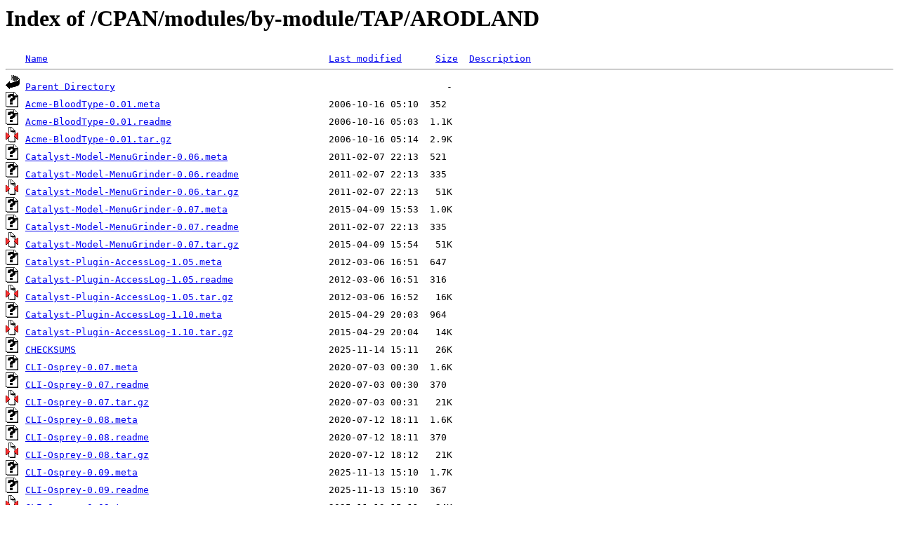

--- FILE ---
content_type: text/html;charset=UTF-8
request_url: https://mirrors.up.pt/CPAN/modules/by-module/TAP/ARODLAND/?C=D;O=A
body_size: 2569
content:
<!DOCTYPE HTML PUBLIC "-//W3C//DTD HTML 3.2 Final//EN">
<html>
 <head>
  <title>Index of /CPAN/modules/by-module/TAP/ARODLAND</title>
 </head>
 <body>
<h1>Index of /CPAN/modules/by-module/TAP/ARODLAND</h1>
<pre><img src="/icons/blank.gif" alt="Icon "> <a href="?C=N;O=A">Name</a>                                                  <a href="?C=M;O=A">Last modified</a>      <a href="?C=S;O=A">Size</a>  <a href="?C=D;O=D">Description</a><hr><img src="/icons/back.gif" alt="[PARENTDIR]"> <a href="/CPAN/modules/by-module/TAP/">Parent Directory</a>                                                           -   
<img src="/icons/unknown.gif" alt="[   ]"> <a href="Acme-BloodType-0.01.meta">Acme-BloodType-0.01.meta</a>                              2006-10-16 05:10  352   
<img src="/icons/unknown.gif" alt="[   ]"> <a href="Acme-BloodType-0.01.readme">Acme-BloodType-0.01.readme</a>                            2006-10-16 05:03  1.1K  
<img src="/icons/compressed.gif" alt="[   ]"> <a href="Acme-BloodType-0.01.tar.gz">Acme-BloodType-0.01.tar.gz</a>                            2006-10-16 05:14  2.9K  
<img src="/icons/unknown.gif" alt="[   ]"> <a href="Catalyst-Model-MenuGrinder-0.06.meta">Catalyst-Model-MenuGrinder-0.06.meta</a>                  2011-02-07 22:13  521   
<img src="/icons/unknown.gif" alt="[   ]"> <a href="Catalyst-Model-MenuGrinder-0.06.readme">Catalyst-Model-MenuGrinder-0.06.readme</a>                2011-02-07 22:13  335   
<img src="/icons/compressed.gif" alt="[   ]"> <a href="Catalyst-Model-MenuGrinder-0.06.tar.gz">Catalyst-Model-MenuGrinder-0.06.tar.gz</a>                2011-02-07 22:13   51K  
<img src="/icons/unknown.gif" alt="[   ]"> <a href="Catalyst-Model-MenuGrinder-0.07.meta">Catalyst-Model-MenuGrinder-0.07.meta</a>                  2015-04-09 15:53  1.0K  
<img src="/icons/unknown.gif" alt="[   ]"> <a href="Catalyst-Model-MenuGrinder-0.07.readme">Catalyst-Model-MenuGrinder-0.07.readme</a>                2011-02-07 22:13  335   
<img src="/icons/compressed.gif" alt="[   ]"> <a href="Catalyst-Model-MenuGrinder-0.07.tar.gz">Catalyst-Model-MenuGrinder-0.07.tar.gz</a>                2015-04-09 15:54   51K  
<img src="/icons/unknown.gif" alt="[   ]"> <a href="Catalyst-Plugin-AccessLog-1.05.meta">Catalyst-Plugin-AccessLog-1.05.meta</a>                   2012-03-06 16:51  647   
<img src="/icons/unknown.gif" alt="[   ]"> <a href="Catalyst-Plugin-AccessLog-1.05.readme">Catalyst-Plugin-AccessLog-1.05.readme</a>                 2012-03-06 16:51  316   
<img src="/icons/compressed.gif" alt="[   ]"> <a href="Catalyst-Plugin-AccessLog-1.05.tar.gz">Catalyst-Plugin-AccessLog-1.05.tar.gz</a>                 2012-03-06 16:52   16K  
<img src="/icons/unknown.gif" alt="[   ]"> <a href="Catalyst-Plugin-AccessLog-1.10.meta">Catalyst-Plugin-AccessLog-1.10.meta</a>                   2015-04-29 20:03  964   
<img src="/icons/compressed.gif" alt="[   ]"> <a href="Catalyst-Plugin-AccessLog-1.10.tar.gz">Catalyst-Plugin-AccessLog-1.10.tar.gz</a>                 2015-04-29 20:04   14K  
<img src="/icons/unknown.gif" alt="[   ]"> <a href="CHECKSUMS">CHECKSUMS</a>                                             2025-11-14 15:11   26K  
<img src="/icons/unknown.gif" alt="[   ]"> <a href="CLI-Osprey-0.07.meta">CLI-Osprey-0.07.meta</a>                                  2020-07-03 00:30  1.6K  
<img src="/icons/unknown.gif" alt="[   ]"> <a href="CLI-Osprey-0.07.readme">CLI-Osprey-0.07.readme</a>                                2020-07-03 00:30  370   
<img src="/icons/compressed.gif" alt="[   ]"> <a href="CLI-Osprey-0.07.tar.gz">CLI-Osprey-0.07.tar.gz</a>                                2020-07-03 00:31   21K  
<img src="/icons/unknown.gif" alt="[   ]"> <a href="CLI-Osprey-0.08.meta">CLI-Osprey-0.08.meta</a>                                  2020-07-12 18:11  1.6K  
<img src="/icons/unknown.gif" alt="[   ]"> <a href="CLI-Osprey-0.08.readme">CLI-Osprey-0.08.readme</a>                                2020-07-12 18:11  370   
<img src="/icons/compressed.gif" alt="[   ]"> <a href="CLI-Osprey-0.08.tar.gz">CLI-Osprey-0.08.tar.gz</a>                                2020-07-12 18:12   21K  
<img src="/icons/unknown.gif" alt="[   ]"> <a href="CLI-Osprey-0.09.meta">CLI-Osprey-0.09.meta</a>                                  2025-11-13 15:10  1.7K  
<img src="/icons/unknown.gif" alt="[   ]"> <a href="CLI-Osprey-0.09.readme">CLI-Osprey-0.09.readme</a>                                2025-11-13 15:10  367   
<img src="/icons/compressed.gif" alt="[   ]"> <a href="CLI-Osprey-0.09.tar.gz">CLI-Osprey-0.09.tar.gz</a>                                2025-11-13 15:11   24K  
<img src="/icons/unknown.gif" alt="[   ]"> <a href="Crypt-PBKDF2-0.160410.meta">Crypt-PBKDF2-0.160410.meta</a>                            2016-02-10 20:39  1.1K  
<img src="/icons/unknown.gif" alt="[   ]"> <a href="Crypt-PBKDF2-0.160410.readme">Crypt-PBKDF2-0.160410.readme</a>                          2016-02-10 20:39  376   
<img src="/icons/compressed.gif" alt="[   ]"> <a href="Crypt-PBKDF2-0.160410.tar.gz">Crypt-PBKDF2-0.160410.tar.gz</a>                          2016-02-10 20:40   17K  
<img src="/icons/unknown.gif" alt="[   ]"> <a href="Crypt-PBKDF2-0.161520.meta">Crypt-PBKDF2-0.161520.meta</a>                            2016-05-31 19:55  1.1K  
<img src="/icons/compressed.gif" alt="[   ]"> <a href="Crypt-PBKDF2-0.161520.tar.gz">Crypt-PBKDF2-0.161520.tar.gz</a>                          2016-05-31 19:55   17K  
<img src="/icons/compressed.gif" alt="[   ]"> <a href="Data-Partial-Google-0.00_01.tar.gz">Data-Partial-Google-0.00_01.tar.gz</a>                    2014-09-03 19:02  7.0K  
<img src="/icons/unknown.gif" alt="[   ]"> <a href="Data-Partial-Google-0.01.meta">Data-Partial-Google-0.01.meta</a>                         2014-09-03 22:56  902   
<img src="/icons/unknown.gif" alt="[   ]"> <a href="Data-Partial-Google-0.01.readme">Data-Partial-Google-0.01.readme</a>                       2014-09-03 22:56  334   
<img src="/icons/compressed.gif" alt="[   ]"> <a href="Data-Partial-Google-0.01.tar.gz">Data-Partial-Google-0.01.tar.gz</a>                       2014-09-03 22:56  7.5K  
<img src="/icons/unknown.gif" alt="[   ]"> <a href="Data-Partial-Google-0.02.meta">Data-Partial-Google-0.02.meta</a>                         2014-09-04 02:43  902   
<img src="/icons/unknown.gif" alt="[   ]"> <a href="Data-Partial-Google-0.02.readme">Data-Partial-Google-0.02.readme</a>                       2014-09-04 02:43  3.0K  
<img src="/icons/compressed.gif" alt="[   ]"> <a href="Data-Partial-Google-0.02.tar.gz">Data-Partial-Google-0.02.tar.gz</a>                       2014-09-04 02:44  7.8K  
<img src="/icons/unknown.gif" alt="[   ]"> <a href="Digest-HMAC-1.04.meta">Digest-HMAC-1.04.meta</a>                                 2021-04-01 15:15  1.4K  
<img src="/icons/unknown.gif" alt="[   ]"> <a href="Digest-HMAC-1.04.readme">Digest-HMAC-1.04.readme</a>                               2021-04-01 15:15  377   
<img src="/icons/compressed.gif" alt="[   ]"> <a href="Digest-HMAC-1.04.tar.gz">Digest-HMAC-1.04.tar.gz</a>                               2021-04-01 15:16   14K  
<img src="/icons/unknown.gif" alt="[   ]"> <a href="Digest-HMAC-1.05.meta">Digest-HMAC-1.05.meta</a>                                 2024-10-18 03:23  1.5K  
<img src="/icons/unknown.gif" alt="[   ]"> <a href="Digest-HMAC-1.05.readme">Digest-HMAC-1.05.readme</a>                               2024-10-18 03:23  374   
<img src="/icons/compressed.gif" alt="[   ]"> <a href="Digest-HMAC-1.05.tar.gz">Digest-HMAC-1.05.tar.gz</a>                               2024-10-18 03:24   15K  
<img src="/icons/unknown.gif" alt="[   ]"> <a href="Dist-Zilla-MintingProfile-Author-ARODLAND-0.01.meta">Dist-Zilla-MintingProfile-Author-ARODLAND-0.01.meta</a>   2011-11-10 02:52  924   
<img src="/icons/unknown.gif" alt="[   ]"> <a href="Dist-Zilla-MintingProfile-Author-ARODLAND-0.01.readme">Dist-Zilla-MintingProfile-Author-ARODLAND-0.01.readme</a> 2011-11-10 02:52  331   
<img src="/icons/compressed.gif" alt="[   ]"> <a href="Dist-Zilla-MintingProfile-Author-ARODLAND-0.01.tar.gz">Dist-Zilla-MintingProfile-Author-ARODLAND-0.01.tar.gz</a> 2011-11-10 02:52  8.4K  
<img src="/icons/unknown.gif" alt="[   ]"> <a href="Dist-Zilla-MintingProfile-Author-ARODLAND-0.02.meta">Dist-Zilla-MintingProfile-Author-ARODLAND-0.02.meta</a>   2013-09-15 18:20  921   
<img src="/icons/unknown.gif" alt="[   ]"> <a href="Dist-Zilla-MintingProfile-Author-ARODLAND-0.02.readme">Dist-Zilla-MintingProfile-Author-ARODLAND-0.02.readme</a> 2013-09-15 18:20  331   
<img src="/icons/compressed.gif" alt="[   ]"> <a href="Dist-Zilla-MintingProfile-Author-ARODLAND-0.02.tar.gz">Dist-Zilla-MintingProfile-Author-ARODLAND-0.02.tar.gz</a> 2013-09-15 18:21  9.0K  
<img src="/icons/unknown.gif" alt="[   ]"> <a href="Dist-Zilla-Plugin-ModuleBuild-OptionalXS-0.01.meta">Dist-Zilla-Plugin-ModuleBuild-OptionalXS-0.01.meta</a>    2011-11-10 03:41  904   
<img src="/icons/unknown.gif" alt="[   ]"> <a href="Dist-Zilla-Plugin-ModuleBuild-OptionalXS-0.01.readme">Dist-Zilla-Plugin-ModuleBuild-OptionalXS-0.01.readme</a>  2011-11-10 03:41  374   
<img src="/icons/compressed.gif" alt="[   ]"> <a href="Dist-Zilla-Plugin-ModuleBuild-OptionalXS-0.01.tar.gz">Dist-Zilla-Plugin-ModuleBuild-OptionalXS-0.01.tar.gz</a>  2011-11-10 03:42  8.7K  
<img src="/icons/unknown.gif" alt="[   ]"> <a href="Dist-Zilla-PluginBundle-ARODLAND-0.14.meta">Dist-Zilla-PluginBundle-ARODLAND-0.14.meta</a>            2017-12-09 20:41  2.1K  
<img src="/icons/unknown.gif" alt="[   ]"> <a href="Dist-Zilla-PluginBundle-ARODLAND-0.14.readme">Dist-Zilla-PluginBundle-ARODLAND-0.14.readme</a>          2017-12-09 20:41  395   
<img src="/icons/compressed.gif" alt="[   ]"> <a href="Dist-Zilla-PluginBundle-ARODLAND-0.14.tar.gz">Dist-Zilla-PluginBundle-ARODLAND-0.14.tar.gz</a>          2017-12-09 20:42   11K  
<img src="/icons/unknown.gif" alt="[   ]"> <a href="Dist-Zilla-PluginBundle-ARODLAND-0.15.meta">Dist-Zilla-PluginBundle-ARODLAND-0.15.meta</a>            2021-04-01 05:28  2.1K  
<img src="/icons/unknown.gif" alt="[   ]"> <a href="Dist-Zilla-PluginBundle-ARODLAND-0.15.readme">Dist-Zilla-PluginBundle-ARODLAND-0.15.readme</a>          2021-04-01 05:28  395   
<img src="/icons/compressed.gif" alt="[   ]"> <a href="Dist-Zilla-PluginBundle-ARODLAND-0.15.tar.gz">Dist-Zilla-PluginBundle-ARODLAND-0.15.tar.gz</a>          2021-04-01 05:29   11K  
<img src="/icons/unknown.gif" alt="[   ]"> <a href="FCGI-ProcManager-0.27.meta">FCGI-ProcManager-0.27.meta</a>                            2017-02-27 17:46  1.0K  
<img src="/icons/unknown.gif" alt="[   ]"> <a href="FCGI-ProcManager-0.27.readme">FCGI-ProcManager-0.27.readme</a>                          2014-11-21 02:55  1.6K  
<img src="/icons/compressed.gif" alt="[   ]"> <a href="FCGI-ProcManager-0.27.tar.gz">FCGI-ProcManager-0.27.tar.gz</a>                          2017-02-27 17:50   28K  
<img src="/icons/unknown.gif" alt="[   ]"> <a href="FCGI-ProcManager-0.28.meta">FCGI-ProcManager-0.28.meta</a>                            2017-02-28 02:32  1.0K  
<img src="/icons/unknown.gif" alt="[   ]"> <a href="FCGI-ProcManager-0.28.readme">FCGI-ProcManager-0.28.readme</a>                          2014-11-21 02:55  1.6K  
<img src="/icons/compressed.gif" alt="[   ]"> <a href="FCGI-ProcManager-0.28.tar.gz">FCGI-ProcManager-0.28.tar.gz</a>                          2017-02-28 02:33   28K  
<img src="/icons/unknown.gif" alt="[   ]"> <a href="IRC-FromANSI-Tiny-0.01.meta">IRC-FromANSI-Tiny-0.01.meta</a>                           2015-02-18 08:32  759   
<img src="/icons/unknown.gif" alt="[   ]"> <a href="IRC-FromANSI-Tiny-0.01.readme">IRC-FromANSI-Tiny-0.01.readme</a>                         2015-02-18 08:32  363   
<img src="/icons/compressed.gif" alt="[   ]"> <a href="IRC-FromANSI-Tiny-0.01.tar.gz">IRC-FromANSI-Tiny-0.01.tar.gz</a>                         2015-02-18 08:33  8.6K  
<img src="/icons/unknown.gif" alt="[   ]"> <a href="IRC-FromANSI-Tiny-0.02.meta">IRC-FromANSI-Tiny-0.02.meta</a>                           2015-02-18 09:44  759   
<img src="/icons/unknown.gif" alt="[   ]"> <a href="IRC-FromANSI-Tiny-0.02.readme">IRC-FromANSI-Tiny-0.02.readme</a>                         2015-02-18 09:44  363   
<img src="/icons/compressed.gif" alt="[   ]"> <a href="IRC-FromANSI-Tiny-0.02.tar.gz">IRC-FromANSI-Tiny-0.02.tar.gz</a>                         2015-02-18 09:44  8.8K  
<img src="/icons/compressed.gif" alt="[   ]"> <a href="MarpaX-Lex-Easy-0.0000001-TRIAL.tar.gz">MarpaX-Lex-Easy-0.0000001-TRIAL.tar.gz</a>                2013-01-08 16:24  8.8K  
<img src="/icons/unknown.gif" alt="[   ]"> <a href="Net-Statsd-Client-0.33.meta">Net-Statsd-Client-0.33.meta</a>                           2018-03-29 10:45  1.7K  
<img src="/icons/unknown.gif" alt="[   ]"> <a href="Net-Statsd-Client-0.33.readme">Net-Statsd-Client-0.33.readme</a>                         2018-03-29 10:45  373   
<img src="/icons/compressed.gif" alt="[   ]"> <a href="Net-Statsd-Client-0.33.tar.gz">Net-Statsd-Client-0.33.tar.gz</a>                         2018-03-29 10:47   13K  
<img src="/icons/unknown.gif" alt="[   ]"> <a href="Net-Statsd-Client-0.34.meta">Net-Statsd-Client-0.34.meta</a>                           2018-08-17 16:27  1.7K  
<img src="/icons/unknown.gif" alt="[   ]"> <a href="Net-Statsd-Client-0.34.readme">Net-Statsd-Client-0.34.readme</a>                         2018-08-17 16:27  370   
<img src="/icons/compressed.gif" alt="[   ]"> <a href="Net-Statsd-Client-0.34.tar.gz">Net-Statsd-Client-0.34.tar.gz</a>                         2018-08-17 16:28   13K  
<img src="/icons/unknown.gif" alt="[   ]"> <a href="REST-Consumer-1.00.meta">REST-Consumer-1.00.meta</a>                               2014-05-01 20:46  1.2K  
<img src="/icons/unknown.gif" alt="[   ]"> <a href="REST-Consumer-1.00.readme">REST-Consumer-1.00.readme</a>                             2014-05-01 20:41  2.3K  
<img src="/icons/compressed.gif" alt="[   ]"> <a href="REST-Consumer-1.00.tar.gz">REST-Consumer-1.00.tar.gz</a>                             2014-05-01 21:06   17K  
<img src="/icons/unknown.gif" alt="[   ]"> <a href="REST-Consumer-1.01.meta">REST-Consumer-1.01.meta</a>                               2014-05-02 20:46  1.2K  
<img src="/icons/unknown.gif" alt="[   ]"> <a href="REST-Consumer-1.01.readme">REST-Consumer-1.01.readme</a>                             2014-05-02 19:37  2.3K  
<img src="/icons/compressed.gif" alt="[   ]"> <a href="REST-Consumer-1.01.tar.gz">REST-Consumer-1.01.tar.gz</a>                             2014-05-02 20:48   19K  
<img src="/icons/unknown.gif" alt="[   ]"> <a href="REST-Consumer-1.02.meta">REST-Consumer-1.02.meta</a>                               2014-05-16 17:02  1.3K  
<img src="/icons/unknown.gif" alt="[   ]"> <a href="REST-Consumer-1.02.readme">REST-Consumer-1.02.readme</a>                             2014-05-01 20:41  2.3K  
<img src="/icons/compressed.gif" alt="[   ]"> <a href="REST-Consumer-1.02.tar.gz">REST-Consumer-1.02.tar.gz</a>                             2014-05-16 17:05   19K  
<img src="/icons/unknown.gif" alt="[   ]"> <a href="Syntax-Keyword-RawQuote-0.03.meta">Syntax-Keyword-RawQuote-0.03.meta</a>                     2017-02-23 05:04  1.2K  
<img src="/icons/compressed.gif" alt="[   ]"> <a href="Syntax-Keyword-RawQuote-0.03.tar.gz">Syntax-Keyword-RawQuote-0.03.tar.gz</a>                   2017-02-23 05:07   12K  
<img src="/icons/unknown.gif" alt="[   ]"> <a href="Syntax-Keyword-RawQuote-0.04.meta">Syntax-Keyword-RawQuote-0.04.meta</a>                     2019-05-08 21:27  1.2K  
<img src="/icons/unknown.gif" alt="[   ]"> <a href="Syntax-Keyword-RawQuote-0.04.readme">Syntax-Keyword-RawQuote-0.04.readme</a>                   2019-05-08 21:27  3.1K  
<img src="/icons/compressed.gif" alt="[   ]"> <a href="Syntax-Keyword-RawQuote-0.04.tar.gz">Syntax-Keyword-RawQuote-0.04.tar.gz</a>                   2019-05-08 21:29   12K  
<img src="/icons/unknown.gif" alt="[   ]"> <a href="TAP-Spec-Parser-0.07.meta">TAP-Spec-Parser-0.07.meta</a>                             2011-08-17 13:26  715   
<img src="/icons/unknown.gif" alt="[   ]"> <a href="TAP-Spec-Parser-0.07.readme">TAP-Spec-Parser-0.07.readme</a>                           2011-08-17 13:26  319   
<img src="/icons/compressed.gif" alt="[   ]"> <a href="TAP-Spec-Parser-0.07.tar.gz">TAP-Spec-Parser-0.07.tar.gz</a>                           2011-08-17 13:27   16K  
<img src="/icons/unknown.gif" alt="[   ]"> <a href="TAP-Spec-Parser-0.10.meta">TAP-Spec-Parser-0.10.meta</a>                             2012-11-14 05:27  1.0K  
<img src="/icons/unknown.gif" alt="[   ]"> <a href="TAP-Spec-Parser-0.10.readme">TAP-Spec-Parser-0.10.readme</a>                           2012-11-14 05:27  319   
<img src="/icons/compressed.gif" alt="[   ]"> <a href="TAP-Spec-Parser-0.10.tar.gz">TAP-Spec-Parser-0.10.tar.gz</a>                           2012-11-14 05:27   17K  
<img src="/icons/unknown.gif" alt="[   ]"> <a href="Test-Exit-0.10.meta">Test-Exit-0.10.meta</a>                                   2013-08-01 03:22  478   
<img src="/icons/unknown.gif" alt="[   ]"> <a href="Test-Exit-0.10.readme">Test-Exit-0.10.readme</a>                                 2013-08-01 03:22  316   
<img src="/icons/compressed.gif" alt="[   ]"> <a href="Test-Exit-0.10.tar.gz">Test-Exit-0.10.tar.gz</a>                                 2013-08-01 03:23  9.3K  
<img src="/icons/unknown.gif" alt="[   ]"> <a href="Test-Exit-0.11.meta">Test-Exit-0.11.meta</a>                                   2013-08-01 04:21  477   
<img src="/icons/unknown.gif" alt="[   ]"> <a href="Test-Exit-0.11.readme">Test-Exit-0.11.readme</a>                                 2013-08-01 04:21  316   
<img src="/icons/compressed.gif" alt="[   ]"> <a href="Test-Exit-0.11.tar.gz">Test-Exit-0.11.tar.gz</a>                                 2013-08-01 04:22  9.5K  
<img src="/icons/unknown.gif" alt="[   ]"> <a href="Unicode-CaseFold-1.00.meta">Unicode-CaseFold-1.00.meta</a>                            2014-05-05 16:52  907   
<img src="/icons/unknown.gif" alt="[   ]"> <a href="Unicode-CaseFold-1.00.readme">Unicode-CaseFold-1.00.readme</a>                          2014-05-05 16:52  392   
<img src="/icons/compressed.gif" alt="[   ]"> <a href="Unicode-CaseFold-1.00.tar.gz">Unicode-CaseFold-1.00.tar.gz</a>                          2014-05-05 16:53   64K  
<img src="/icons/unknown.gif" alt="[   ]"> <a href="Unicode-CaseFold-1.01.meta">Unicode-CaseFold-1.01.meta</a>                            2017-07-25 06:17  1.9K  
<img src="/icons/unknown.gif" alt="[   ]"> <a href="Unicode-CaseFold-1.01.readme">Unicode-CaseFold-1.01.readme</a>                          2017-07-25 06:17  392   
<img src="/icons/compressed.gif" alt="[   ]"> <a href="Unicode-CaseFold-1.01.tar.gz">Unicode-CaseFold-1.01.tar.gz</a>                          2017-07-25 06:17   67K  
<img src="/icons/unknown.gif" alt="[   ]"> <a href="WWW-MenuGrinder-0.06.meta">WWW-MenuGrinder-0.06.meta</a>                             2011-02-07 22:13  459   
<img src="/icons/unknown.gif" alt="[   ]"> <a href="WWW-MenuGrinder-0.06.readme">WWW-MenuGrinder-0.06.readme</a>                           2011-02-07 22:13  312   
<img src="/icons/compressed.gif" alt="[   ]"> <a href="WWW-MenuGrinder-0.06.tar.gz">WWW-MenuGrinder-0.06.tar.gz</a>                           2011-02-07 22:13   23K  
<hr></pre>
<small>
<div>
<a href="http://www.up.pt" target="_blank">Universidade do Porto</a> | <a href="mailto:helpdesk@up.pt" target="_blank">Helpdesk</a> <br/>
</div>
</small>
</body>
</html>

